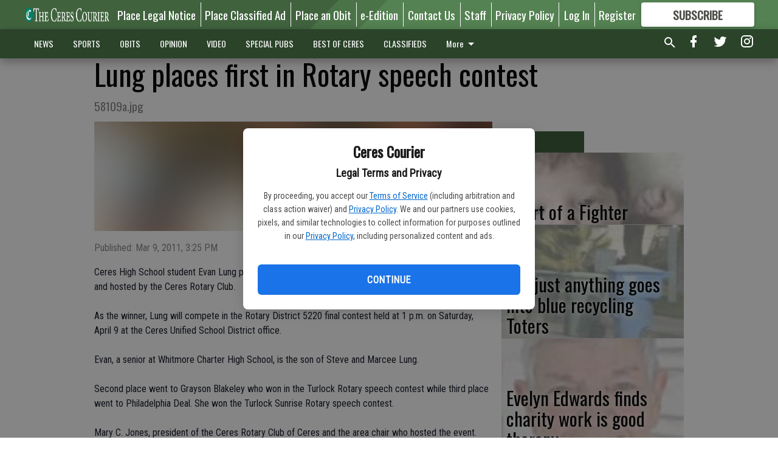

--- FILE ---
content_type: text/html; charset=utf-8
request_url: https://www.cerescourier.com/regional-news/lung-places-first-in-rotary-speech-contest/?offset=1
body_size: 16121
content:




<div data-ajax-content-page-boundary>
    <div class="anvil-padding-bottom">
        
            
                
                    

<span data-page-tracker
      data-page-tracker-url="/regional-news/heart-of-a-fighter/"
      data-page-tracker-title="Heart of a Fighter"
      data-page-tracker-pk="156029"
      data-page-tracker-analytics-payload="{&quot;view_data&quot;:{&quot;views_remaining&quot;:&quot;2&quot;},&quot;page_meta&quot;:{&quot;section&quot;:&quot;/regional-news/&quot;,&quot;behind_paywall&quot;:false,&quot;page_id&quot;:156029,&quot;page_created_at&quot;:&quot;2013-02-20 13:50:00+00:00&quot;,&quot;page_created_age&quot;:408290426,&quot;page_created_at_pretty&quot;:&quot;February 20, 2013&quot;,&quot;page_updated_at&quot;:&quot;2013-02-20 13:50:00+00:00&quot;,&quot;page_updated_age&quot;:408290426,&quot;tags&quot;:[],&quot;page_type&quot;:&quot;Article page&quot;,&quot;author&quot;:&quot;Jeff Benziger&quot;,&quot;content_blocks&quot;:[&quot;Paragraph&quot;],&quot;page_publication&quot;:null,&quot;character_count&quot;:null,&quot;word_count&quot;:null,&quot;paragraph_count&quot;:null,&quot;page_title&quot;:&quot;Heart of a Fighter&quot;}}"
>



<article class="anvil-article anvil-article--style--5" data-ajax-content-page-boundary>
    <header class="row expanded">
        <div class="column small-12 medium-10 medium-text-left">
            <div class="anvil-article__title">
                Heart of a Fighter
            </div>
            
                <div class="anvil-article__subtitle">
                    60502a.jpg
                </div>
            
        </div>
    </header>
    <div class="row expanded">
        <div class="column">
            <figure class="row expanded column no-margin">
                <div class="anvil-images__image-container">

                    
                    
                    
                    

                    
                    

                    
                    

                    <picture class="anvil-images__image anvil-images__image--multiple-source anvil-images__image--main-article">
                        <source media="(max-width: 768px)" srcset="https://centralca.cdn-anvilcms.net/media/images/2018/05/09/images/60502a.max-752x423.jpg 1x, https://centralca.cdn-anvilcms.net/media/images/2018/05/09/images/60502a.max-1504x846.jpg 2x">
                        <source media="(max-width: 1024px)" srcset="https://centralca.cdn-anvilcms.net/media/images/2018/05/09/images/60502a.max-656x369.jpg 1x, https://centralca.cdn-anvilcms.net/media/images/2018/05/09/images/60502a.max-1312x738.jpg 2x">
                        <img src="https://centralca.cdn-anvilcms.net/media/images/2018/05/09/images/60502a.max-1200x675.jpg" srcset="https://centralca.cdn-anvilcms.net/media/images/2018/05/09/images/60502a.max-1200x675.jpg 1x, https://centralca.cdn-anvilcms.net/media/images/2018/05/09/images/60502a.max-2400x1350.jpg 2x" class="anvil-images__image--shadow">
                    </picture>

                    
                    
                    <img src="https://centralca.cdn-anvilcms.net/media/images/2018/05/09/images/60502a.max-752x423.jpg" alt="60502a" class="anvil-images__background--glass"/>
                </div>
                
            </figure>
            <div class="anvil-article__stream-wrapper">
                <div class="row expanded">
                    <div class="column small-12 medium-8">
                        
<span data-component="Byline"
      data-prop-author-name="Jeff Benziger"
      data-prop-published-date="2013-02-20T05:50:00-08:00"
      data-prop-updated-date="2013-02-20T05:50:00-08:00"
      data-prop-publication=""
      data-prop-profile-picture=""
      data-prop-profile-picture-style="circle"
      data-prop-author-page-url=""
      data-prop-twitter-handle=""
      data-prop-sass-prefix="style--5"
>
</span>

                    </div>
                    <div class="column small-12 medium-4 align-middle">
                        
<div data-component="ShareButtons"
     data-prop-url="https://www.cerescourier.com/regional-news/heart-of-a-fighter/"
     data-prop-sass-prefix="style--5"
     data-prop-show-facebook="true"
     data-prop-show-twitter="true">
</div>

                    </div>
                </div>
            </div>
            
            <div class="row expanded">
                <div class="column anvil-padding-bottom">
                    <div class="anvil-article__body">
                        
                        <div id="articleBody156029">
                            
                                









    
        <div class="anvil-article__stream-wrapper">
            <div class="rich-text">A pregnancy is normally a time of great expectation for most couples. But for Wesley and Lisa Richardson of Ceres, the news that their baby's heart hadn't fully developed at 20 weeks prompted a flood of worries as doctors to suggest an abortion as their best option.<BR><BR>It was an unthinkable prospect to Lisa and Wes.<BR><BR>"It wasn't a hard decision -- we told them we did not want to terminate at all," said Lisa. "We wanted to give her every chance we could."<BR><BR>Roughly half of parents who are informed their baby has a heart defect and will likely suffer from learning disabilities or behavior issues will choose to terminate the pregnancy. Today when they look at Cemaia, a happy, bright and well-functioning baby girl who jabbers as she plays with toys on the floor like most 14-month-olds, they know in their heart that they made the right choice. <BR><BR>A set of miniature pink-colored boxing gloves has become a family heirloom and symbol for the Kinser Road couple. The gloves were props used in pregnancy photos since the couple knew their baby had a fight ahead of her. Medical problems will dominate the girl's life. Cemaia is one of 40,000 babies born annually in the United States with Congenital Heart Disease (CHD). Afflicting one out of 100 live births, CHD is the leading cause of all infant deaths. Each year more than 4,000 CHD babies will not live to see their first birthday. Cemaia not only defied a Hayward cardiologist's prediction that she wouldn't survive birth, but she made it past her first birthday on Dec. 31.<BR><BR>"My baby is happy, chubby, and rosy-cheeked," said the 29-year-old Ceres mother. "She appears healthy until you see her chest full of scars -- scars of the incision that spans from neck to belly button, chest tube sites, and pacing wire scars."<BR><BR>Cemaia has Hypoplastic Left Heart Syndrome, or HLHS. It is a condition where parts of the left side of the heart - such as the mitral valve, left ventricle, aortic valve and aorta - did not completely develop while in the womb. The condition causes the left side of the heart to be incapable of sending enough blood to her body. As a result, the right side of her heart must maintain the circulation for both lungs and body. The right ventricle can support the circulation to both the lungs and the body for a while, but this extra workload eventually causes the right side of the heart to fail. The only possibility of survival is a connection between the right and the left side of the heart, or between the arteries and pulmonary arteries (the blood vessels that carry blood to the lungs). <BR><BR>Two heart surgeries and a heart catheter later, Cemaia is doing well but will need another surgery, probably sometime around her third birthday, to reconstruct the aorta arch. The older she gets the stronger her immune system will become, said Wes, but for now the couple is careful to shield Cemaia from illness since her heart cannot handle much stress.<BR><BR>Thrust into a medical world with their daughter's condition, the Richardsons want to educate the public about CHD. They were shocked to learn that while CHD kills twice as many children than all forms of childhood cancers, funding for CHD research is a fifth of what's spent on pediatric cancer research. That may be due to public misconception that surgery will "fix" the problem.<BR><BR>"There isn't a cure for CHD," said Lisa. "My baby cannot be fixed. This disease, even after multiple heart surgeries and interventions, will not go away. My daughter will live with this forever. And forever is relative."<BR><BR>Lisa recommends that all pregnant women should ask about their baby's heart during the 20-week sonogram, saying half of heart defects remain undetected during pregnancy. That preparation allowed the Richardsons to plan for the birth at Stanford Medical Center since the Modesto area is unequipped to handle such severe heart defects. An oximeter test should also be asked for to aid in detection.<BR><BR>Women should seek out doctors who are less eager to encourage terminations, the couple recommends.<BR><BR>Wes, a 35-year-old Dot Foods warehouse worker, said he tries to focus on his daughter, not her disease. But it's always present.<BR><BR>"We hope for a lifetime and we pray for just another day."<BR><BR>The couple belongs to support group that rally around parents. One such website is sisters-by-heart.org.</div>
        </div>
    



<script>
    (function() {
        $('.anvil-aside').each(function (index, element) {
            if ($(element).next().is('.row.expanded') || $(element).next().is('script')) {
                $(element).addClass('anvil-aside--above-clear');
            }
        });
    })();
</script>

                            
                        </div>
                    </div>
                </div>
            </div>
        </div>
        <div class="column content--rigid">
            <div class="row expanded column center-content anvil-padding-bottom" id="articleBody156029Ad">
                



            </div>
            <div class="row expanded column center-content anvil-padding-bottom" data-smart-collapse>
                

<div data-snippet-slot="top-page-right" >
    
                    
                    
                        
<div class="anvil-label anvil-label--style--5 ">
    <span class="anvil-label
                 anvil-label--pip anvil-label--pip--down anvil-label--pip--bottom anvil-label--pip--left
                anvil-label--offset
                
                ">
        
            <span class="anvil-label__item">
            Latest
            </span>
        
        
        
        
            </span>
        
</div>

                    
                    

    <div class="anvil-content-list-wrapper">
        
        
        <ul class="anvil-content-list">
            
                <li class="anvil-content-list__item
                    anvil-content-list__item--dividers
                    anvil-content-list__item--fullbackground anvil-content-list__item--fullbackground--style--5
                    ">

                    
                        <a href="https://www.cerescourier.com/regional-news/not-just-anything-goes-into-blue-recycling-toters/" class="anvil-content-list__image">
                            
                                
                                <img alt="60477a" class="anvil-content-list__image--focus" height="103" src="https://centralca.cdn-anvilcms.net/media/images/2018/05/09/images/60477a.13025c0b.fill-600x500-c80.jpg" width="124">
                            
                        </a>
                    

                    <a class="anvil-content-list__text" href="https://www.cerescourier.com/regional-news/not-just-anything-goes-into-blue-recycling-toters/">
                        <div class="anvil-content-list__title">
                                Not just anything goes into blue recycling Toters
                        </div>
                        
                    </a>
                </li>
            
                <li class="anvil-content-list__item
                    anvil-content-list__item--dividers
                    anvil-content-list__item--fullbackground anvil-content-list__item--fullbackground--style--5
                    ">

                    
                        <a href="https://www.cerescourier.com/regional-news/evelyn-edwards-finds-charity-work-is-good-therapy/" class="anvil-content-list__image">
                            
                                
                                <img alt="60476a" class="anvil-content-list__image--focus" height="89" src="https://centralca.cdn-anvilcms.net/media/images/2018/05/09/images/60476a.59b720c4.fill-600x500-c80.jpg" width="106">
                            
                        </a>
                    

                    <a class="anvil-content-list__text" href="https://www.cerescourier.com/regional-news/evelyn-edwards-finds-charity-work-is-good-therapy/">
                        <div class="anvil-content-list__title">
                                Evelyn Edwards finds charity work is good therapy
                        </div>
                        
                    </a>
                </li>
            
                <li class="anvil-content-list__item
                    anvil-content-list__item--dividers
                    anvil-content-list__item--fullbackground anvil-content-list__item--fullbackground--style--5
                    ">

                    
                        <a href="https://www.cerescourier.com/regional-news/concealed-weapons-permits/" class="anvil-content-list__image">
                            
                                
                                <img alt="60457a" class="anvil-content-list__image--focus" height="85" src="https://centralca.cdn-anvilcms.net/media/images/2018/05/09/images/60457a.52dd40e3.fill-600x500-c80.jpg" width="101">
                            
                        </a>
                    

                    <a class="anvil-content-list__text" href="https://www.cerescourier.com/regional-news/concealed-weapons-permits/">
                        <div class="anvil-content-list__title">
                                Concealed weapons permits
                        </div>
                        
                    </a>
                </li>
            
                <li class="anvil-content-list__item
                    anvil-content-list__item--dividers
                    anvil-content-list__item--fullbackground anvil-content-list__item--fullbackground--style--5
                    ">

                    
                        <a href="https://www.cerescourier.com/regional-news/locals-attend-president-obamas-inauguration/" class="anvil-content-list__image">
                            
                                
                                <img alt="60438a" class="anvil-content-list__image--focus" height="96" src="https://centralca.cdn-anvilcms.net/media/images/2018/05/09/images/60438a.fb63028c.fill-600x500-c80.jpg" width="115">
                            
                        </a>
                    

                    <a class="anvil-content-list__text" href="https://www.cerescourier.com/regional-news/locals-attend-president-obamas-inauguration/">
                        <div class="anvil-content-list__title">
                                Locals attend President Obama&#x27;s inauguration
                        </div>
                        
                    </a>
                </li>
            
        </ul>
    </div>


                
</div>
            </div>
        </div>
        <div class="anvil-padding-bottom--minor anvil-padding-top--minor column small-12 center-content anvil-margin
        content__background--neutral-theme" data-smart-collapse>
            

<div data-snippet-slot="after_article" >
    

</div>
        </div>
    </div>
</article>

</span>


                
            
        
    </div>
</div>


<span data-inf-scroll-query="scroll_content_page_count" data-inf-scroll-query-value="1">
</span>

<div class="row anvil-padding pagination align-center"
     
     data-inf-scroll-url="/regional-news/lung-places-first-in-rotary-speech-contest/?offset=2"
     >
    <div class="column shrink anvil-loader-wrapper">
        <div class="anvil-loader anvil-loader--style--5"></div>
    </div>
</div>
